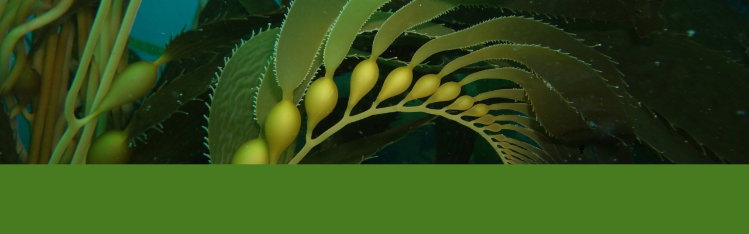

--- FILE ---
content_type: text/html; charset=utf-8
request_url: https://www.google.com/recaptcha/api2/anchor?ar=1&k=6LdgzEMUAAAAAFc-E_zfJj3HppLm1G9_UkairPBB&co=aHR0cHM6Ly93d3cuc2ZyZWVmZGl2ZXJzLm9yZzo0NDM.&hl=en&v=PoyoqOPhxBO7pBk68S4YbpHZ&size=normal&anchor-ms=20000&execute-ms=30000&cb=9k5i4e281926
body_size: 49611
content:
<!DOCTYPE HTML><html dir="ltr" lang="en"><head><meta http-equiv="Content-Type" content="text/html; charset=UTF-8">
<meta http-equiv="X-UA-Compatible" content="IE=edge">
<title>reCAPTCHA</title>
<style type="text/css">
/* cyrillic-ext */
@font-face {
  font-family: 'Roboto';
  font-style: normal;
  font-weight: 400;
  font-stretch: 100%;
  src: url(//fonts.gstatic.com/s/roboto/v48/KFO7CnqEu92Fr1ME7kSn66aGLdTylUAMa3GUBHMdazTgWw.woff2) format('woff2');
  unicode-range: U+0460-052F, U+1C80-1C8A, U+20B4, U+2DE0-2DFF, U+A640-A69F, U+FE2E-FE2F;
}
/* cyrillic */
@font-face {
  font-family: 'Roboto';
  font-style: normal;
  font-weight: 400;
  font-stretch: 100%;
  src: url(//fonts.gstatic.com/s/roboto/v48/KFO7CnqEu92Fr1ME7kSn66aGLdTylUAMa3iUBHMdazTgWw.woff2) format('woff2');
  unicode-range: U+0301, U+0400-045F, U+0490-0491, U+04B0-04B1, U+2116;
}
/* greek-ext */
@font-face {
  font-family: 'Roboto';
  font-style: normal;
  font-weight: 400;
  font-stretch: 100%;
  src: url(//fonts.gstatic.com/s/roboto/v48/KFO7CnqEu92Fr1ME7kSn66aGLdTylUAMa3CUBHMdazTgWw.woff2) format('woff2');
  unicode-range: U+1F00-1FFF;
}
/* greek */
@font-face {
  font-family: 'Roboto';
  font-style: normal;
  font-weight: 400;
  font-stretch: 100%;
  src: url(//fonts.gstatic.com/s/roboto/v48/KFO7CnqEu92Fr1ME7kSn66aGLdTylUAMa3-UBHMdazTgWw.woff2) format('woff2');
  unicode-range: U+0370-0377, U+037A-037F, U+0384-038A, U+038C, U+038E-03A1, U+03A3-03FF;
}
/* math */
@font-face {
  font-family: 'Roboto';
  font-style: normal;
  font-weight: 400;
  font-stretch: 100%;
  src: url(//fonts.gstatic.com/s/roboto/v48/KFO7CnqEu92Fr1ME7kSn66aGLdTylUAMawCUBHMdazTgWw.woff2) format('woff2');
  unicode-range: U+0302-0303, U+0305, U+0307-0308, U+0310, U+0312, U+0315, U+031A, U+0326-0327, U+032C, U+032F-0330, U+0332-0333, U+0338, U+033A, U+0346, U+034D, U+0391-03A1, U+03A3-03A9, U+03B1-03C9, U+03D1, U+03D5-03D6, U+03F0-03F1, U+03F4-03F5, U+2016-2017, U+2034-2038, U+203C, U+2040, U+2043, U+2047, U+2050, U+2057, U+205F, U+2070-2071, U+2074-208E, U+2090-209C, U+20D0-20DC, U+20E1, U+20E5-20EF, U+2100-2112, U+2114-2115, U+2117-2121, U+2123-214F, U+2190, U+2192, U+2194-21AE, U+21B0-21E5, U+21F1-21F2, U+21F4-2211, U+2213-2214, U+2216-22FF, U+2308-230B, U+2310, U+2319, U+231C-2321, U+2336-237A, U+237C, U+2395, U+239B-23B7, U+23D0, U+23DC-23E1, U+2474-2475, U+25AF, U+25B3, U+25B7, U+25BD, U+25C1, U+25CA, U+25CC, U+25FB, U+266D-266F, U+27C0-27FF, U+2900-2AFF, U+2B0E-2B11, U+2B30-2B4C, U+2BFE, U+3030, U+FF5B, U+FF5D, U+1D400-1D7FF, U+1EE00-1EEFF;
}
/* symbols */
@font-face {
  font-family: 'Roboto';
  font-style: normal;
  font-weight: 400;
  font-stretch: 100%;
  src: url(//fonts.gstatic.com/s/roboto/v48/KFO7CnqEu92Fr1ME7kSn66aGLdTylUAMaxKUBHMdazTgWw.woff2) format('woff2');
  unicode-range: U+0001-000C, U+000E-001F, U+007F-009F, U+20DD-20E0, U+20E2-20E4, U+2150-218F, U+2190, U+2192, U+2194-2199, U+21AF, U+21E6-21F0, U+21F3, U+2218-2219, U+2299, U+22C4-22C6, U+2300-243F, U+2440-244A, U+2460-24FF, U+25A0-27BF, U+2800-28FF, U+2921-2922, U+2981, U+29BF, U+29EB, U+2B00-2BFF, U+4DC0-4DFF, U+FFF9-FFFB, U+10140-1018E, U+10190-1019C, U+101A0, U+101D0-101FD, U+102E0-102FB, U+10E60-10E7E, U+1D2C0-1D2D3, U+1D2E0-1D37F, U+1F000-1F0FF, U+1F100-1F1AD, U+1F1E6-1F1FF, U+1F30D-1F30F, U+1F315, U+1F31C, U+1F31E, U+1F320-1F32C, U+1F336, U+1F378, U+1F37D, U+1F382, U+1F393-1F39F, U+1F3A7-1F3A8, U+1F3AC-1F3AF, U+1F3C2, U+1F3C4-1F3C6, U+1F3CA-1F3CE, U+1F3D4-1F3E0, U+1F3ED, U+1F3F1-1F3F3, U+1F3F5-1F3F7, U+1F408, U+1F415, U+1F41F, U+1F426, U+1F43F, U+1F441-1F442, U+1F444, U+1F446-1F449, U+1F44C-1F44E, U+1F453, U+1F46A, U+1F47D, U+1F4A3, U+1F4B0, U+1F4B3, U+1F4B9, U+1F4BB, U+1F4BF, U+1F4C8-1F4CB, U+1F4D6, U+1F4DA, U+1F4DF, U+1F4E3-1F4E6, U+1F4EA-1F4ED, U+1F4F7, U+1F4F9-1F4FB, U+1F4FD-1F4FE, U+1F503, U+1F507-1F50B, U+1F50D, U+1F512-1F513, U+1F53E-1F54A, U+1F54F-1F5FA, U+1F610, U+1F650-1F67F, U+1F687, U+1F68D, U+1F691, U+1F694, U+1F698, U+1F6AD, U+1F6B2, U+1F6B9-1F6BA, U+1F6BC, U+1F6C6-1F6CF, U+1F6D3-1F6D7, U+1F6E0-1F6EA, U+1F6F0-1F6F3, U+1F6F7-1F6FC, U+1F700-1F7FF, U+1F800-1F80B, U+1F810-1F847, U+1F850-1F859, U+1F860-1F887, U+1F890-1F8AD, U+1F8B0-1F8BB, U+1F8C0-1F8C1, U+1F900-1F90B, U+1F93B, U+1F946, U+1F984, U+1F996, U+1F9E9, U+1FA00-1FA6F, U+1FA70-1FA7C, U+1FA80-1FA89, U+1FA8F-1FAC6, U+1FACE-1FADC, U+1FADF-1FAE9, U+1FAF0-1FAF8, U+1FB00-1FBFF;
}
/* vietnamese */
@font-face {
  font-family: 'Roboto';
  font-style: normal;
  font-weight: 400;
  font-stretch: 100%;
  src: url(//fonts.gstatic.com/s/roboto/v48/KFO7CnqEu92Fr1ME7kSn66aGLdTylUAMa3OUBHMdazTgWw.woff2) format('woff2');
  unicode-range: U+0102-0103, U+0110-0111, U+0128-0129, U+0168-0169, U+01A0-01A1, U+01AF-01B0, U+0300-0301, U+0303-0304, U+0308-0309, U+0323, U+0329, U+1EA0-1EF9, U+20AB;
}
/* latin-ext */
@font-face {
  font-family: 'Roboto';
  font-style: normal;
  font-weight: 400;
  font-stretch: 100%;
  src: url(//fonts.gstatic.com/s/roboto/v48/KFO7CnqEu92Fr1ME7kSn66aGLdTylUAMa3KUBHMdazTgWw.woff2) format('woff2');
  unicode-range: U+0100-02BA, U+02BD-02C5, U+02C7-02CC, U+02CE-02D7, U+02DD-02FF, U+0304, U+0308, U+0329, U+1D00-1DBF, U+1E00-1E9F, U+1EF2-1EFF, U+2020, U+20A0-20AB, U+20AD-20C0, U+2113, U+2C60-2C7F, U+A720-A7FF;
}
/* latin */
@font-face {
  font-family: 'Roboto';
  font-style: normal;
  font-weight: 400;
  font-stretch: 100%;
  src: url(//fonts.gstatic.com/s/roboto/v48/KFO7CnqEu92Fr1ME7kSn66aGLdTylUAMa3yUBHMdazQ.woff2) format('woff2');
  unicode-range: U+0000-00FF, U+0131, U+0152-0153, U+02BB-02BC, U+02C6, U+02DA, U+02DC, U+0304, U+0308, U+0329, U+2000-206F, U+20AC, U+2122, U+2191, U+2193, U+2212, U+2215, U+FEFF, U+FFFD;
}
/* cyrillic-ext */
@font-face {
  font-family: 'Roboto';
  font-style: normal;
  font-weight: 500;
  font-stretch: 100%;
  src: url(//fonts.gstatic.com/s/roboto/v48/KFO7CnqEu92Fr1ME7kSn66aGLdTylUAMa3GUBHMdazTgWw.woff2) format('woff2');
  unicode-range: U+0460-052F, U+1C80-1C8A, U+20B4, U+2DE0-2DFF, U+A640-A69F, U+FE2E-FE2F;
}
/* cyrillic */
@font-face {
  font-family: 'Roboto';
  font-style: normal;
  font-weight: 500;
  font-stretch: 100%;
  src: url(//fonts.gstatic.com/s/roboto/v48/KFO7CnqEu92Fr1ME7kSn66aGLdTylUAMa3iUBHMdazTgWw.woff2) format('woff2');
  unicode-range: U+0301, U+0400-045F, U+0490-0491, U+04B0-04B1, U+2116;
}
/* greek-ext */
@font-face {
  font-family: 'Roboto';
  font-style: normal;
  font-weight: 500;
  font-stretch: 100%;
  src: url(//fonts.gstatic.com/s/roboto/v48/KFO7CnqEu92Fr1ME7kSn66aGLdTylUAMa3CUBHMdazTgWw.woff2) format('woff2');
  unicode-range: U+1F00-1FFF;
}
/* greek */
@font-face {
  font-family: 'Roboto';
  font-style: normal;
  font-weight: 500;
  font-stretch: 100%;
  src: url(//fonts.gstatic.com/s/roboto/v48/KFO7CnqEu92Fr1ME7kSn66aGLdTylUAMa3-UBHMdazTgWw.woff2) format('woff2');
  unicode-range: U+0370-0377, U+037A-037F, U+0384-038A, U+038C, U+038E-03A1, U+03A3-03FF;
}
/* math */
@font-face {
  font-family: 'Roboto';
  font-style: normal;
  font-weight: 500;
  font-stretch: 100%;
  src: url(//fonts.gstatic.com/s/roboto/v48/KFO7CnqEu92Fr1ME7kSn66aGLdTylUAMawCUBHMdazTgWw.woff2) format('woff2');
  unicode-range: U+0302-0303, U+0305, U+0307-0308, U+0310, U+0312, U+0315, U+031A, U+0326-0327, U+032C, U+032F-0330, U+0332-0333, U+0338, U+033A, U+0346, U+034D, U+0391-03A1, U+03A3-03A9, U+03B1-03C9, U+03D1, U+03D5-03D6, U+03F0-03F1, U+03F4-03F5, U+2016-2017, U+2034-2038, U+203C, U+2040, U+2043, U+2047, U+2050, U+2057, U+205F, U+2070-2071, U+2074-208E, U+2090-209C, U+20D0-20DC, U+20E1, U+20E5-20EF, U+2100-2112, U+2114-2115, U+2117-2121, U+2123-214F, U+2190, U+2192, U+2194-21AE, U+21B0-21E5, U+21F1-21F2, U+21F4-2211, U+2213-2214, U+2216-22FF, U+2308-230B, U+2310, U+2319, U+231C-2321, U+2336-237A, U+237C, U+2395, U+239B-23B7, U+23D0, U+23DC-23E1, U+2474-2475, U+25AF, U+25B3, U+25B7, U+25BD, U+25C1, U+25CA, U+25CC, U+25FB, U+266D-266F, U+27C0-27FF, U+2900-2AFF, U+2B0E-2B11, U+2B30-2B4C, U+2BFE, U+3030, U+FF5B, U+FF5D, U+1D400-1D7FF, U+1EE00-1EEFF;
}
/* symbols */
@font-face {
  font-family: 'Roboto';
  font-style: normal;
  font-weight: 500;
  font-stretch: 100%;
  src: url(//fonts.gstatic.com/s/roboto/v48/KFO7CnqEu92Fr1ME7kSn66aGLdTylUAMaxKUBHMdazTgWw.woff2) format('woff2');
  unicode-range: U+0001-000C, U+000E-001F, U+007F-009F, U+20DD-20E0, U+20E2-20E4, U+2150-218F, U+2190, U+2192, U+2194-2199, U+21AF, U+21E6-21F0, U+21F3, U+2218-2219, U+2299, U+22C4-22C6, U+2300-243F, U+2440-244A, U+2460-24FF, U+25A0-27BF, U+2800-28FF, U+2921-2922, U+2981, U+29BF, U+29EB, U+2B00-2BFF, U+4DC0-4DFF, U+FFF9-FFFB, U+10140-1018E, U+10190-1019C, U+101A0, U+101D0-101FD, U+102E0-102FB, U+10E60-10E7E, U+1D2C0-1D2D3, U+1D2E0-1D37F, U+1F000-1F0FF, U+1F100-1F1AD, U+1F1E6-1F1FF, U+1F30D-1F30F, U+1F315, U+1F31C, U+1F31E, U+1F320-1F32C, U+1F336, U+1F378, U+1F37D, U+1F382, U+1F393-1F39F, U+1F3A7-1F3A8, U+1F3AC-1F3AF, U+1F3C2, U+1F3C4-1F3C6, U+1F3CA-1F3CE, U+1F3D4-1F3E0, U+1F3ED, U+1F3F1-1F3F3, U+1F3F5-1F3F7, U+1F408, U+1F415, U+1F41F, U+1F426, U+1F43F, U+1F441-1F442, U+1F444, U+1F446-1F449, U+1F44C-1F44E, U+1F453, U+1F46A, U+1F47D, U+1F4A3, U+1F4B0, U+1F4B3, U+1F4B9, U+1F4BB, U+1F4BF, U+1F4C8-1F4CB, U+1F4D6, U+1F4DA, U+1F4DF, U+1F4E3-1F4E6, U+1F4EA-1F4ED, U+1F4F7, U+1F4F9-1F4FB, U+1F4FD-1F4FE, U+1F503, U+1F507-1F50B, U+1F50D, U+1F512-1F513, U+1F53E-1F54A, U+1F54F-1F5FA, U+1F610, U+1F650-1F67F, U+1F687, U+1F68D, U+1F691, U+1F694, U+1F698, U+1F6AD, U+1F6B2, U+1F6B9-1F6BA, U+1F6BC, U+1F6C6-1F6CF, U+1F6D3-1F6D7, U+1F6E0-1F6EA, U+1F6F0-1F6F3, U+1F6F7-1F6FC, U+1F700-1F7FF, U+1F800-1F80B, U+1F810-1F847, U+1F850-1F859, U+1F860-1F887, U+1F890-1F8AD, U+1F8B0-1F8BB, U+1F8C0-1F8C1, U+1F900-1F90B, U+1F93B, U+1F946, U+1F984, U+1F996, U+1F9E9, U+1FA00-1FA6F, U+1FA70-1FA7C, U+1FA80-1FA89, U+1FA8F-1FAC6, U+1FACE-1FADC, U+1FADF-1FAE9, U+1FAF0-1FAF8, U+1FB00-1FBFF;
}
/* vietnamese */
@font-face {
  font-family: 'Roboto';
  font-style: normal;
  font-weight: 500;
  font-stretch: 100%;
  src: url(//fonts.gstatic.com/s/roboto/v48/KFO7CnqEu92Fr1ME7kSn66aGLdTylUAMa3OUBHMdazTgWw.woff2) format('woff2');
  unicode-range: U+0102-0103, U+0110-0111, U+0128-0129, U+0168-0169, U+01A0-01A1, U+01AF-01B0, U+0300-0301, U+0303-0304, U+0308-0309, U+0323, U+0329, U+1EA0-1EF9, U+20AB;
}
/* latin-ext */
@font-face {
  font-family: 'Roboto';
  font-style: normal;
  font-weight: 500;
  font-stretch: 100%;
  src: url(//fonts.gstatic.com/s/roboto/v48/KFO7CnqEu92Fr1ME7kSn66aGLdTylUAMa3KUBHMdazTgWw.woff2) format('woff2');
  unicode-range: U+0100-02BA, U+02BD-02C5, U+02C7-02CC, U+02CE-02D7, U+02DD-02FF, U+0304, U+0308, U+0329, U+1D00-1DBF, U+1E00-1E9F, U+1EF2-1EFF, U+2020, U+20A0-20AB, U+20AD-20C0, U+2113, U+2C60-2C7F, U+A720-A7FF;
}
/* latin */
@font-face {
  font-family: 'Roboto';
  font-style: normal;
  font-weight: 500;
  font-stretch: 100%;
  src: url(//fonts.gstatic.com/s/roboto/v48/KFO7CnqEu92Fr1ME7kSn66aGLdTylUAMa3yUBHMdazQ.woff2) format('woff2');
  unicode-range: U+0000-00FF, U+0131, U+0152-0153, U+02BB-02BC, U+02C6, U+02DA, U+02DC, U+0304, U+0308, U+0329, U+2000-206F, U+20AC, U+2122, U+2191, U+2193, U+2212, U+2215, U+FEFF, U+FFFD;
}
/* cyrillic-ext */
@font-face {
  font-family: 'Roboto';
  font-style: normal;
  font-weight: 900;
  font-stretch: 100%;
  src: url(//fonts.gstatic.com/s/roboto/v48/KFO7CnqEu92Fr1ME7kSn66aGLdTylUAMa3GUBHMdazTgWw.woff2) format('woff2');
  unicode-range: U+0460-052F, U+1C80-1C8A, U+20B4, U+2DE0-2DFF, U+A640-A69F, U+FE2E-FE2F;
}
/* cyrillic */
@font-face {
  font-family: 'Roboto';
  font-style: normal;
  font-weight: 900;
  font-stretch: 100%;
  src: url(//fonts.gstatic.com/s/roboto/v48/KFO7CnqEu92Fr1ME7kSn66aGLdTylUAMa3iUBHMdazTgWw.woff2) format('woff2');
  unicode-range: U+0301, U+0400-045F, U+0490-0491, U+04B0-04B1, U+2116;
}
/* greek-ext */
@font-face {
  font-family: 'Roboto';
  font-style: normal;
  font-weight: 900;
  font-stretch: 100%;
  src: url(//fonts.gstatic.com/s/roboto/v48/KFO7CnqEu92Fr1ME7kSn66aGLdTylUAMa3CUBHMdazTgWw.woff2) format('woff2');
  unicode-range: U+1F00-1FFF;
}
/* greek */
@font-face {
  font-family: 'Roboto';
  font-style: normal;
  font-weight: 900;
  font-stretch: 100%;
  src: url(//fonts.gstatic.com/s/roboto/v48/KFO7CnqEu92Fr1ME7kSn66aGLdTylUAMa3-UBHMdazTgWw.woff2) format('woff2');
  unicode-range: U+0370-0377, U+037A-037F, U+0384-038A, U+038C, U+038E-03A1, U+03A3-03FF;
}
/* math */
@font-face {
  font-family: 'Roboto';
  font-style: normal;
  font-weight: 900;
  font-stretch: 100%;
  src: url(//fonts.gstatic.com/s/roboto/v48/KFO7CnqEu92Fr1ME7kSn66aGLdTylUAMawCUBHMdazTgWw.woff2) format('woff2');
  unicode-range: U+0302-0303, U+0305, U+0307-0308, U+0310, U+0312, U+0315, U+031A, U+0326-0327, U+032C, U+032F-0330, U+0332-0333, U+0338, U+033A, U+0346, U+034D, U+0391-03A1, U+03A3-03A9, U+03B1-03C9, U+03D1, U+03D5-03D6, U+03F0-03F1, U+03F4-03F5, U+2016-2017, U+2034-2038, U+203C, U+2040, U+2043, U+2047, U+2050, U+2057, U+205F, U+2070-2071, U+2074-208E, U+2090-209C, U+20D0-20DC, U+20E1, U+20E5-20EF, U+2100-2112, U+2114-2115, U+2117-2121, U+2123-214F, U+2190, U+2192, U+2194-21AE, U+21B0-21E5, U+21F1-21F2, U+21F4-2211, U+2213-2214, U+2216-22FF, U+2308-230B, U+2310, U+2319, U+231C-2321, U+2336-237A, U+237C, U+2395, U+239B-23B7, U+23D0, U+23DC-23E1, U+2474-2475, U+25AF, U+25B3, U+25B7, U+25BD, U+25C1, U+25CA, U+25CC, U+25FB, U+266D-266F, U+27C0-27FF, U+2900-2AFF, U+2B0E-2B11, U+2B30-2B4C, U+2BFE, U+3030, U+FF5B, U+FF5D, U+1D400-1D7FF, U+1EE00-1EEFF;
}
/* symbols */
@font-face {
  font-family: 'Roboto';
  font-style: normal;
  font-weight: 900;
  font-stretch: 100%;
  src: url(//fonts.gstatic.com/s/roboto/v48/KFO7CnqEu92Fr1ME7kSn66aGLdTylUAMaxKUBHMdazTgWw.woff2) format('woff2');
  unicode-range: U+0001-000C, U+000E-001F, U+007F-009F, U+20DD-20E0, U+20E2-20E4, U+2150-218F, U+2190, U+2192, U+2194-2199, U+21AF, U+21E6-21F0, U+21F3, U+2218-2219, U+2299, U+22C4-22C6, U+2300-243F, U+2440-244A, U+2460-24FF, U+25A0-27BF, U+2800-28FF, U+2921-2922, U+2981, U+29BF, U+29EB, U+2B00-2BFF, U+4DC0-4DFF, U+FFF9-FFFB, U+10140-1018E, U+10190-1019C, U+101A0, U+101D0-101FD, U+102E0-102FB, U+10E60-10E7E, U+1D2C0-1D2D3, U+1D2E0-1D37F, U+1F000-1F0FF, U+1F100-1F1AD, U+1F1E6-1F1FF, U+1F30D-1F30F, U+1F315, U+1F31C, U+1F31E, U+1F320-1F32C, U+1F336, U+1F378, U+1F37D, U+1F382, U+1F393-1F39F, U+1F3A7-1F3A8, U+1F3AC-1F3AF, U+1F3C2, U+1F3C4-1F3C6, U+1F3CA-1F3CE, U+1F3D4-1F3E0, U+1F3ED, U+1F3F1-1F3F3, U+1F3F5-1F3F7, U+1F408, U+1F415, U+1F41F, U+1F426, U+1F43F, U+1F441-1F442, U+1F444, U+1F446-1F449, U+1F44C-1F44E, U+1F453, U+1F46A, U+1F47D, U+1F4A3, U+1F4B0, U+1F4B3, U+1F4B9, U+1F4BB, U+1F4BF, U+1F4C8-1F4CB, U+1F4D6, U+1F4DA, U+1F4DF, U+1F4E3-1F4E6, U+1F4EA-1F4ED, U+1F4F7, U+1F4F9-1F4FB, U+1F4FD-1F4FE, U+1F503, U+1F507-1F50B, U+1F50D, U+1F512-1F513, U+1F53E-1F54A, U+1F54F-1F5FA, U+1F610, U+1F650-1F67F, U+1F687, U+1F68D, U+1F691, U+1F694, U+1F698, U+1F6AD, U+1F6B2, U+1F6B9-1F6BA, U+1F6BC, U+1F6C6-1F6CF, U+1F6D3-1F6D7, U+1F6E0-1F6EA, U+1F6F0-1F6F3, U+1F6F7-1F6FC, U+1F700-1F7FF, U+1F800-1F80B, U+1F810-1F847, U+1F850-1F859, U+1F860-1F887, U+1F890-1F8AD, U+1F8B0-1F8BB, U+1F8C0-1F8C1, U+1F900-1F90B, U+1F93B, U+1F946, U+1F984, U+1F996, U+1F9E9, U+1FA00-1FA6F, U+1FA70-1FA7C, U+1FA80-1FA89, U+1FA8F-1FAC6, U+1FACE-1FADC, U+1FADF-1FAE9, U+1FAF0-1FAF8, U+1FB00-1FBFF;
}
/* vietnamese */
@font-face {
  font-family: 'Roboto';
  font-style: normal;
  font-weight: 900;
  font-stretch: 100%;
  src: url(//fonts.gstatic.com/s/roboto/v48/KFO7CnqEu92Fr1ME7kSn66aGLdTylUAMa3OUBHMdazTgWw.woff2) format('woff2');
  unicode-range: U+0102-0103, U+0110-0111, U+0128-0129, U+0168-0169, U+01A0-01A1, U+01AF-01B0, U+0300-0301, U+0303-0304, U+0308-0309, U+0323, U+0329, U+1EA0-1EF9, U+20AB;
}
/* latin-ext */
@font-face {
  font-family: 'Roboto';
  font-style: normal;
  font-weight: 900;
  font-stretch: 100%;
  src: url(//fonts.gstatic.com/s/roboto/v48/KFO7CnqEu92Fr1ME7kSn66aGLdTylUAMa3KUBHMdazTgWw.woff2) format('woff2');
  unicode-range: U+0100-02BA, U+02BD-02C5, U+02C7-02CC, U+02CE-02D7, U+02DD-02FF, U+0304, U+0308, U+0329, U+1D00-1DBF, U+1E00-1E9F, U+1EF2-1EFF, U+2020, U+20A0-20AB, U+20AD-20C0, U+2113, U+2C60-2C7F, U+A720-A7FF;
}
/* latin */
@font-face {
  font-family: 'Roboto';
  font-style: normal;
  font-weight: 900;
  font-stretch: 100%;
  src: url(//fonts.gstatic.com/s/roboto/v48/KFO7CnqEu92Fr1ME7kSn66aGLdTylUAMa3yUBHMdazQ.woff2) format('woff2');
  unicode-range: U+0000-00FF, U+0131, U+0152-0153, U+02BB-02BC, U+02C6, U+02DA, U+02DC, U+0304, U+0308, U+0329, U+2000-206F, U+20AC, U+2122, U+2191, U+2193, U+2212, U+2215, U+FEFF, U+FFFD;
}

</style>
<link rel="stylesheet" type="text/css" href="https://www.gstatic.com/recaptcha/releases/PoyoqOPhxBO7pBk68S4YbpHZ/styles__ltr.css">
<script nonce="LCC1CiTNPDo4lP5gCvQ-rg" type="text/javascript">window['__recaptcha_api'] = 'https://www.google.com/recaptcha/api2/';</script>
<script type="text/javascript" src="https://www.gstatic.com/recaptcha/releases/PoyoqOPhxBO7pBk68S4YbpHZ/recaptcha__en.js" nonce="LCC1CiTNPDo4lP5gCvQ-rg">
      
    </script></head>
<body><div id="rc-anchor-alert" class="rc-anchor-alert"></div>
<input type="hidden" id="recaptcha-token" value="[base64]">
<script type="text/javascript" nonce="LCC1CiTNPDo4lP5gCvQ-rg">
      recaptcha.anchor.Main.init("[\x22ainput\x22,[\x22bgdata\x22,\x22\x22,\[base64]/[base64]/[base64]/bmV3IHJbeF0oY1swXSk6RT09Mj9uZXcgclt4XShjWzBdLGNbMV0pOkU9PTM/bmV3IHJbeF0oY1swXSxjWzFdLGNbMl0pOkU9PTQ/[base64]/[base64]/[base64]/[base64]/[base64]/[base64]/[base64]/[base64]\x22,\[base64]\\u003d\x22,\[base64]/DiVAtasKcw6LCt8OKDsOhwqA+AcONAsKYandTw7oWHMO8w7/DixfCqsO+eCQDVDwFw7/CoCpJwqLDgjRIU8KEwpdgRsO4w4TDllnDscO1wrXDul9nNibDmcK8K1HDukJHKR7DksOmwoPDusORwrPCqAjCnMKEJiDChsKPwpoxw5HDpm5Lw5UeEcKYRMKjwrzDkcKIZk1Fw5/DhwYYWiJyXcK2w5pDXsOhwrPCiWXDgQt8fMO0BhfCs8OnworDpsK+wp3DuUtkexgiSQ9nFsKbw4xHTEPDuMKADcKPcSTCgyrChSTCh8O0w4rCuifDj8KJwqPCoMODEMOXM8OgJlHCp0cHc8K2w6nDiMKywpHDucKFw6F9woRLw4DDhcKcRsKKwp/[base64]/CjcOWWzfCnAghwrfCnHchwpJUw6LDmcKAw6IUBcO2wpHDpVzDrm7DkMK2MktbacOpw5LDucKICWVxw5zCk8KdwqBML8Oww6bDh0hcw5TDsxc6woTDhyo2woptA8K2wr0Ow5llacObe2jCgxFdd8KowoTCkcOAw47ClMO1w6VrZi/CjMO2wp3CgztGQMOGw6ZDXcOZw5ZAdMOHw5LDojB8w41fwprCiS99YcOWwr3DkMO4M8KZwqLDhMK6fsOEwpDChyFqSXEMYyjCu8O7w451LMO0NCdKw6LDlmTDox7DhGUZZ8KTw60DUMKPwqUtw6PDkMOzKWzDgcKYZ2vCn3/Cj8OPLcOAw5LChVY9wpbCj8OWw73DgsK4wpzCrkEzFsOEPFh+w6DCqMK3wpXDvcOWworDhcKZwoUjw6RsVcK8w5jCiAMFfGI4w4EbccKGwpDCs8KFw6p/wpnCj8OQYcO2wpjCs8OQbHjDmsKIwq08w444w7VKZH4ywqlzM0AoOMKxV1nDsFQEPWAFw7TDq8OffcOFSsOIw60Lw5h4w6LCicKAwq3CucKxAxDDvF/[base64]/DmCDCriPCtcKGeBZUamJfwpstwoB8acKvw5tTS3zCocKRw6/CncKRcsOdc8Kuw4fCrcKWwqPCnC/CmcOZw7rDhcKzP3MUwpTCtcOFwpjDqhxQw4HCjMKww7bCtg82w78Sf8Khej3CocK6w445b8K4CGDDjlpWCht/TcKLw5oGcBfDt3vCtShCFX9AbxfDqMOgwrLCj3/DjAkkXQ9TwokKLVgrwoXCpsKJwolow5VCw7vCjsKhw7IMw60kwozDtU7CjDDCiMKswrjDpD7CkUbDlsOqw5kUwrdxwqlvZ8OhwrvDlgMyCsKEw74WbMOZFMOrcMKpUwx2KsK2C8OackwlTHx0w4Fqw5zDi3g/WMKEBkw5wrNwOgXChBrDpsOHwpstwqTCqsKBwoHDuSPDkEQjwr4mYsO0w6J+w53DgMKFNcKww6bDuRJAw6sYGsKsw7dkQHkQw6DDisKtA8KHw7gSQATCu8OVcMKTw7DCgsO9w7ldJ8OOwqHCmMKOcMO+eiTDpMOtwo/CiCHDnzrCj8Knwq/ClsOfRMKewrHCh8OIblHDpnjDmQXDjMOvwp1uwrPDlAwAwohNwpJwD8KDw5bCjCfDoMKtH8KINjByCcKIPSnCj8OADxVWLMK5CMKDw45gwr/Cggh+MsOawq04SnnDtcKtw57ChcK7wpxYw4HCml4YHcKqw49MdifCpcOfWMORwp3DucOjZMKUXsKdwq15dEM2wovDhg4QVsONwq/[base64]/DpCp6amBGLsOaD0BXwobClVRRHMOEw4l8aXvDn1Rnw7M4w49CLCLDgB8iw7DDmcKwwqRbKcKvw5AMXx3DgQZMC2ZwwpjDvcKAG3Uaw4LDlsKZwr/[base64]/DpVHDtXDDmsOIT8KhGcKvJShJw6DDkXXDhMKMCsOFQsKSJQwnTMKKZ8OnUSHDqC50a8Kdw7PDtcOSw7/Chm0Aw7sww6onwoBWwr7CjWXDkT0Ww7fDoQXCmcOQfxIuw6NPw6YawpgDE8KxwpAoHMKywrDDmsKvQcKXRS1Zw7XCn8KaOQVsKVnCncKfw7XCqw3DjTPCk8KQBzfDn8OWw5rCgyQhXcOuwoMIS3MzfsOIwp/[base64]/Co8OgJl4HVDUTV0jDtyPDqsK8MsK+KMOUdkLDn2EubCwdMsOGw7Uqw5DCsRADJFd+M8OzwqxFXUURSgpMw5RXwq4DC39VIsKqw4MXwolrQGdANVEaDjTCvcOzF1kQwr3ChMKxKMKmJmLDmB3CjyVBFQrDqcOfVMKLV8KDwoHDtXDClw58w7/DnxPCk8KHwoI7UcOXw5FNw700wr3CsMOUw6nDisKJPsOuKAMIGMKLBGEjZsKlw5zDkzzCicO3wofCk8ONKjjCsDYcDsOjdQHDh8O5BsOna1HCkcO2U8O0LcKkwpvCvzYtw4Jow4TDtsK8woMtYQTDksOBw7UmDDRWw7JDKMOEMSHDmsOhFnxiw7LCoVVMFcO9eE/DscORw5HCmy/CulLCo8K5w4/DvWgzS8OrF2DDlDfDvMKiw70rwpLDvsKBw6sPDi3Cn3s8w71dJ8OTRSppCMK6w7hNbcOgw6LCocKRGQPCusOlw6DDpT3Cj8K6wo/DgMKbwq0zwoxQYWphwrXCrCtvUsKywrjCt8OvRsO5wovClMKrwo5Qb2x5NsKLFsKWwo8/B8OLJMKNO8Krw4nDnnbDm2nDgcOMw6nCgcKiwr0hUcOIwoPDu2EuOjDCiygyw4AdwqgMw5vDkA/Cv8KEw5rDmhcIw7jCu8OkfgPCv8OSwo9SwqjCpGgpw7Nxw48jw6Rhw7zDnMOUdcO0wq4aw4dFPcKeB8OCcAHCiXbDncKvasO7acOuwpJAwq9oG8O+w5wowppUwo4IAsKew6nChMOaBAgfw7tNw7/[base64]/[base64]/K8K2Py3CuSV7SQHClMO1VETCnUvDpsKGwq7DqcOwwqFLSCHCv2jCvVs7wrpmVsKlJMKIGBzDgMK/wowfwoVBaVfCj2rCusOmOzlmWywcNRfCuMOQwpYrw77CrsKJw4YIKCEhExgVW8OVPMOBw59VXMKLw7pNwrMWw7/DhwzCpw/CiMO5GlN9w5bDsi8Nw5XCg8KVw6gTwrJ9KMO/wooRJMKgw7kiw6zDgMOhbMKww6nCg8OQVMOFU8K9XcOhaiHCrA3DtTRjw5TClBZ0KlHCrcKVLMOAw61LwrwFUMOLw7zDq8O8QSDCvw9Vw7XDsSnDsHACwod+w7DCtVEAY1kaw4fDlVZHwrHDq8KlwpgqwrMVw4TCo8OrMyxgIFXDjn1eBcOBHMOkME/[base64]/w4lpw7vDrXYIPXDCp8K1w4tLw49bw4zCoMKtwrDDvsK2FMOJUF0pw6F0w7Bmw58Xw5cBw5rDqTjCpwvChsOdw6o4OUx+wrzDi8K+b8O8UH4+wrkSFCszYMOrSjIbY8O0LsOxw4/Di8OWT2PCkMKWHQxdDH9aw6vCiSjDpHLDmHEEQsKFXgvCs05kQMKnS8O+FcOyw4fDuMONN2Atw4/CosOmw5ULfTtzXDLCqSBtwqPDnsKvACHCu1UZTwzDnlPDm8KhIANlL3PDlU5SwqgEwoLDm8OIwpbDvyfDmsK4FcK9w5jChgZlwp/CkG3DqXITfnvDuQBDwr04JcKqw6guwokhwrANw4Zlwq1QMMO+w5FPw7bCpAghPznCjcKobsOQGMOsw6k0EMOzRA/Cr1w1wq7DjW/Dslp6wroxw744BDIfNinDpBrDhcO6HsOtGTvDi8KZw5dPBDhaw5fCosKVVwzDgAE6w5LDs8KewpvCoMKaa8KpIGlXWyBywrIfw6VLwpN8w5fCnz/Du3XDgFVRw4XDlwwDw5xbMFl/[base64]/DsGZxwpHCr3zDnUnDq8KsDFfDhW3Co8KZQW0cwrM+woEeZcOuOl0Jw6rDvU/CjsKCCnTCmVjCkjZCwqvDoVHCjMObwq/CszwFaMK7VcOtw59xUcKUw5MDTMKNwq/CpxhjTAslGmHDnxx5wqg9fRg+Uxscw7ULwqjCrTFPO8OmQELDlAXCsEHDsMKAQcKPw6EbcTAcwrY7XU8nYsKhSSkFw4rDpQprwoIwbMKFLHBzA8O1wqbCkMOuwr/CncOKdMKMw4lZQMKaw43DncKzwpXDnmRWcjLDlWwZwrHCk3nDqRIlwrZ+NsOtwpnDuMODw4XCpcOqCFrDpgQ/[base64]/DmB/DqCLDhVpBWsKiwog7csKOw7UlUF/[base64]/[base64]/NsOyLcKCSVXCtMKMDsKdVjDDqw/Dg8O4AsKQwpl2wpDDisKJwrfCsDwHYkTCrGlqwqvCjsKcMsOlw5XDhkvCi8KEw67CkMKUeB3DksKULkNgw48/KyHCu8KNw63CtsOmLwciw5F6wo7CnkR2w6kYTGjCs3lpw5/Dkn3DjD/DjsO1Sx3Dg8KCw7vDvsKRwrEuRT1Sw6kCFMO+ZsOJBk7CssKRwoLCgMOfFcOHwpUmCcOEwqzCqcKWw490B8Kkf8KXFznCoMOJwrMGwqFewonDqwDCicOkw4/[base64]/Cg8Kxw6/DpsKqTMK8woMDfz/Dh8ONasKbYcO4UMO2wqTCvwnCvMKEw4/CgQ5/[base64]/DgER+w4EBw5fDocKSwpzCmRDCgG3CmiXCgTHDscOEwofDscKXwrZaODIYHEgqZnDChwrDjcOxw6vDqcKmS8K1wrdGLjzDlGUdVinDq3FSVMOSbMKtBxzCumbDuSjConXDmTvClsOIFVJ0w67CqsOfA2/[base64]/CqBXDvGPCucKBw6ZJe1Frw5XDs8KXFsKiPsOTwqvCtsKBbHtdMArCmV7Cl8KzZsOkW8KLBmjDscKAFcOMC8KeDcOfw7DDiy7DoEEvNsOMwrLChBrDpj5NwpTDocOkw6rCh8K6K0PCnsKVwqEQw5fCicOfwovCsnLCjcOEwrLDg0HCsMKLw7XCoC/DlMK4MTHDrsKQw5LDonfDpVHDhjcjw7VzTsORa8O1w7fChhjDkMKzw7ZOYMOgwrzCrcKUdU0dwr/[base64]/KQrClgrCmMO6wqDDhWjChMKNUsOMw4XCkmQOJDDCswsvwpHDvMKndsOOVsKkFcKxw7jCpirCosO2woLCm8KPFFZiw7LCo8ONworCnAINY8Otw6nCnwRewr/Dh8Kjw4nDu8OhworDmMOANMOvwpPClmnDhkrDsDkxw7x9wo/Cq0AiwoXDpsKBw6rCrTtyGilYIcO1bcKcasOQRcKyEQ5RwqxNw40xwrRmNVnDux4+ecKlcMKZw7Ucwo3DtMKiRBPCoFUcwoREwrrCnAx/wp9DwqYHdm3DgV5zCGZUw5rDtcKFF8KLE1XDscO7wrpiw4DCnsOoB8K7wrhew6NNYFotwpRdOnrCoTnCmjjDjzbDhAfDmEZGw7TCpwHDrcOTw5zCoATDs8O/PF18w6Asw485w4/[base64]/Dk10fw63ClwpFFsK5w4zDkhsJGcOHdF/Dn8K/w5DDr8KSG8OZJsOBwrTCsTjDkCduPj3DpMKyJ8KPwq7Cum7DkcKgw55qw4PCmW/CuGTClMOwc8Obw6RyXMOBw5XDlsOxw40CwqDDt2nDqSVvVWAAHUhAa8O1diDChiTDucKTwr/DicOhw40Vw4LCiAtSwoxUwpLDqMK+REgxXsKPJ8OHYMO9wpfDr8Osw53CkUXDpAVVMMOSMMOlTcKgTMKsw5jDk39PwpTDlmt3wpRsw6wYwoHCgcK/wrvDmGfCrE3Du8O4BinDhA3CtcOhD0Jfw4Nlw6PDvcO/woB6RTzCpcOkEE1fPW86a8Ofw6pLwqk5NW14w49Dwp/[base64]/DrSbDn8OORWkDw4fDk33Dg8KZNMOaAsOuw47DhcKDRcOPw5jDgMO4c8KRwrrCt8K6wo7CrsKrZC9aw5/DpQfDvMKZw41ac8K3w6BXZ8O7W8OcAx/ChcOsEMKtRsOywpNNfsKGwobDhnl5wpFKBz8mAsOGUjHCgXgJHsOze8Olw6/CvgTCnETDn3gew5PClHQxwqDCqztPIl3DmMKPw704w6tgIH3CrVJAwonClkk7MEzDuMOGwrjDum5UI8Kiw5YCw7nCvcK1worDnMO8Y8K1w7w6G8OwT8KoSMOZMVp3wrDDn8KFEcK8ZTtSEMK0PBTDiMOHw7EiQR/Do0/[base64]/ClxhZcsO0woYRw6EQcMOkwrnDrzfDpTLDocKww7vDi0RHYwxiwqbCtAIbw4TDgiTCrlHDiUYjwrxPJcKXw549wq53w7w6QsKgw47CmMKbwpxOS3PDscOyPSY/I8KaW8OALx3DpsORAsKhLQ5eUcKRa2TCs8Kcw77DjsOoaArCkMOxw5DDsMKrJw0Vw73Cvm3CuXY/w6kNLcKFw5ADwpYmUsKMwovCshTCrUA/wqHCg8KzHHTDiMOvw4gMGMKCMgbDoxbDhsOFw53DpBbChcKzblfDg2XCg05JSMK5wrsSw7c6w6ouw599wq45cH53XF5mXcKfw4jCjcKYRlLCvEDCi8Odw59xwqTCtMKtLizCkn9SIMOMLcOcDjLDsSQlZMOtLx/ChUjDomFZwoN+IH7DiXA7w65zGTzDvlHCtsKLSFDDlmrDkFbDm8O7D1oiKkoCw7dTwoptw6xfdw8Ew4fDvcK3wqDDgyYFw6clwp/DrcOaw5IGw6XDisOpJnMgwph3YGsBwrXCji58acO9wq3CuwxAbQvChVFtwpvCrmN5w7jCicOUdTBFXRHDqh/ClxYLRwFYw5BSwrcINcKUw6XCocKjXFUqwrR3XAvCtcODwpwtwq1ewqnCgn7CgMKfMzrCgRpcVMOgYS/[base64]/DgcKtfcO5w4PCrGFJXMOsw5zDgMKJHHnDqmUfRcOKC2RGw47DrMO2Y3rDgnkiTcOXwrl1blBReQrDvcOjw7dXbsOMKmPCnwvDl8K0w4lowqIvw4vDoXXDp2w4wrnCnMOtwqVULsKhUsOuBB7CmMKYMnI1wqMMAFY7amTCs8K6wo8jRQ9/AcKxw7bCrE/DlsKow5tTw68dwqTDpsKELUcVfcKwPhjCimzDrMOQw5sFBEHCscOAejTDoMKHw5g9w5Mpwr1mDFbDmsOtLMOOe8KCcy1pwp7DlwtJNyTDgg9aKsO9Lwhow5LCn8OqGTTDlMK8JMOYwprCusO/asO2wpcFw5bDrsOiFcKRwojDjcKDH8KkD2/[base64]/Dt8KwwonCmmtZwq/DhC3CgCzCqzZTCFdxwqLCmnzCrsK9dcOOwroCCMKkHcO1wr/Ck1AnblAtQMKTw7cCwqVFwpBbw47DtADCusKow4gtw5PDmmwUw5cGVsOpOlnCjsKYw7PDvj3Ds8KPwqbCtwFYwpxFwpodw75fw6wBMsO8JlzCrk7CnMKXKFnChMOuw7vDpMOZSBR0wqbChCtAXHTDpD7CuAsjw5xiw5XDpMKvB2plwoZSPcKQJC/DhU5tT8OrwrHDoSHChsKqwrc6BFbChn4qA0/CvwE4wp/CtDRyw7rCssO2H3jCucKzw6DDkWEkK00aw69vGV3Dm3BtwoLDu8KXwqjDqEnDt8KYcDPDiVzClwoyNh1mw6slQsOnCcOBw6LDszTDsjzDvmR6U1gWwqQjA8O3wqxkw69jbQhHOcO2WljChcOjdnE/w5LDuUvCvHHDgwrDiWpPW3hHw4gXw5TDrFrDvV/[base64]/CpsOEG2IFw7/CmMONw4cJAlzDpcOmDcKwccOrN8KBwr1DPl0Xw5hqw63Dpk/DrMOYR8KKw6PDvMKdw5DDkFF+a0Fow6hWPMKxw4QhOiHCpRjCr8K2w7jDscKgw5/[base64]/DncOHwp4lwo3CtxbCh8KRwq3CtlAtw7rCk8K8wrc+w6tiDsORw5EHDsOZSVIMwoPCn8KAw6ZiwqdQwrbCvsKoQMOnKsOIG8KaA8Kew7xsNBbDq2/DgsO+wpoPbMOjWcK1KCvDu8Kawp8yw53CuzfDoVXCoMKww753w54qbMKTw4vDkMO4DcKJUMOvw6jDtUQCw55tfRhGwpZlwpsCwp8wUC1DwpfDg3dNTsOXwoF9w4/CjDbCn000fkfDj23CrMO5woZxwqPCvh7Dn8O9wofCv8KOXgYJw7PCssO/TcKawpjDtznDmGvCiMK0wojDq8K9J3XCsm7Cu1fDosKMGsOYcR9dU2M7wrHCozFhw6jDnMO4Q8ORwp3DkUZiw6AJXsK3wrUzNzFPXzfChHrCh2luTMO/w4ZhS8OSwq4pWR7Cv0Ynw67DpsKmCMKHccKXC8OhwrrCp8Khw6gVwoUTesOxLBHDp1VnwqDDqDHDrFURw68HGMOqwppcwoXDm8OCwoRBZzoMwrvCtsOqbm7DjcKrG8KDw4oQw7c4LcOaMcOVI8O/w6IJcMOKDDHCqFNcX3IHw4bDomglwoTDv8O6R8KbacOVwo3DgsOgOV3Dj8OvRl80w4bCvsOGMMKCBG3CisK5ZwHCmcKcwpxDw4RDwqvDocKxAyUoAMK7JFfCtTAiMsKfCgvDt8KIwqVqYj3CmU3CgnjCqw/DkBsGw6tww7rCgHvCuwxpeMO8cghnw43ChMKrFnjCgDXCvcO0w7AAwoEJwq1ZW0zCt2fCiMK5w4wjw4UKeCggwpEvZsODTcOVPMK3wqJiwofDsBV6wovDiMKNWkPCkMKGwqQ1w73DlMKXVsOoZH7DvSzDmDPDoFbDszrComlEwpsQw5/CpcOhw7wmwqQ6OcOmGjRbw7TCmcOzw7zDuF1Lw58Zw7/[base64]/EsKYwo7CgcO3KMKNw5bDvBDCgyjCsgvDlWdGWcOZw5kVwrRJw58LwqBYwpTCjCHDjldAPQB8UzjDgsOLXsONZgPCtMKuw7F1eQQ/DsOQwpUGKksRwrkJN8KIwpNGNQzCpDfCisKew51HEcKFPMO/wqrCqcKFw74+LMKeWcONa8KAwr00AsOJPSU4D8KQFCvDiMOAw4lsFMODGg3DnsKpwqjDssKJwrdAXU51DTNaworCsXlkwqlAUiLDpTXDn8OWF8OSw7vCqh9dchrCpWXDrBjDpMOVLsOsw5/CuQ/DqjfCpcOpMQMyZ8KGPsKTUyZkTzIMw7fChmUTw5LCmsKcw65Kw5rCuMKbw69NMFIkKsOnw6rDiTFiHcK7ZxU4BChHw5NIBMKmwq/DkjhjOUlDV8Oiwq8owooZwqvCtMOJw6NEYMKDbMO6OSvDo8KOw7JQf8KZDiJ8Q8KCMHLDiwIOwrpYYsOPQsOZwoBbORULZ8OJNSTDtUJJZy/Din7CmRg1UcOOw7vCsMKMSyNrwpIIwrtNw7YLQxA0w7MxwpXCuDnDqsKzMWQZCsOAFBM0wqgPdWJlLBkfTSc8FcOoa8O5N8OMOj7DpRPDsmQYwo80V24iwo/DlsOWw5jDmcKLJ23DkkUfwrp1w48UccKgfXfDiXoeR8O3AMKiw5TDvcK/VW1JM8OcLB1lw5PCtAciOWhnaEFJaW8QKsK5aMOUwoQwH8O2C8OpHMKlLcOCMcOmKsKDM8Odw605wr4aScOWw7lASgUyMXRBF8KRSzBPMnVowrvDlsOhw79Dw45nw643wrJjci9dbVzClcKzwrMOTk/Cj8ONccKZw4jDpcOaeMK5ejvDmn3CngYHw7LCvcO3S3TCucO4VMKPwqI7w6/DtX4RwrdXd1UJwq7DvW3CtMOeGsKCw4LDhcKLwrPDsBvCl8KGDcKtwp8/wrLCl8Kvw6jCvsOxZcKEWjpDZcKOdi7DtErCosKHI8KKw6LCiMK5BRAsw5/DmcOTw64uw57CogXDt8Ofw4jDrMOkw7zCs8O8w643AANlORvDl0E3w6AgwrxwJn5yGXzDksOdw5DCk1nCqMOIbBXDhDnDvsKmF8KQJ1rCo8O/CMKewpJSBk9dOcOiwpFuw7PDtz0ywoXDs8K5aMK6woE5w68mJsOkDwzCtcK6AcKdZXJFwpLDssOAcsK+wq8swr5eLyhHw7bCuxkENsOdLMKwdW0jw5sSw6DCssORLMOqw6NBPMOoCsOcTSR/w5zCr8K2PcKtE8KiVcOXVcOyYMKuIXZFGcK/wqAfw5XCosKbw7xvHhrDrMO6w4PCrTtyRk46wpDClTl0w7PDl3zCrsKzwqYGcBbCusKjFw/DqMOGfVDCjQ3Cu0JsaMO3w6LDuMKswoNRBMKMYMKVwpUTw7PChm97bsOUf8OkRCMZw7jDj1pSwosRGMKfAcKsI2rCqUczV8KSwrbCnzXCv8OAfsOyYzUVIn86w4FwBibDrk8bw5nDrWLCsVt0TyjDj0rDq8Kaw54rw5nCt8KaDcO4GBIbT8KwwqgyJW/[base64]/wrhQw4MRw78kCsO6CMOgw5vCmMOZwq/Cr8O+w5wTwoHCvxtdwqfDqSXDo8KKKzXDkGnDrsOpCcOvKwwSw4sSw6hWKXbDkV5owp5Mw4p5GX4WW8OLOMOiEMK3EMO7w4VLw5jCjMOnDnrCoChdwpQlGcKiworDuHZmfUPDlzXDo0xMw5rCiwwsTcObHBTCnnPCgDhSfRXDn8OIw4B/VMK3Y8KGwqJ9w7szwqcnLkNQwqXCiMKVwrLCkyxrwr/Dtx8Qc0B6D8OZw5bCoF/CrGgpwqDDgUYCYXgMP8OLL23CtsK+wpfDscKFR2fCow4xJsOKwpkfVy/ClcO2wo5NAxEwYcOzw7/DszDDtcOYwpImXhnCtmpTw4VWwpdcJsOrMg3DlF/Dt8OrwpA9w45NRj3CqsK3PHfDl8Oew5bCqsK/[base64]/CucOUwrPCvsKLwpAWKzzCksKEXsOkfi/[base64]/[base64]/CpywWw4NGwoITwo0FcjjCn03CoUDCqQ/Cn8KcZBHCk2kfPcK0Qj/[base64]/PAfDncKzw5lRaMOdwo0rwpTDl3EZwpfDiHprLsOMTcKOIMOsGwTCu0HDh3hvwrPDoEzDjHUuRmjCtMK4asOyADnCuldhNsKHwpddLwnCk3ZUw5d/w6vCgMO3wphUQ2HDhhDCoyEpw77DjDc9woLDhlU1woDCn0Bpw6TCqQkhwrYjw7cFwqEVw71Rw4IlNsO+wpzDg03Du8OcPsKEb8K6wrLCkBtRCCwxf8Kew5PCjMO0PMKPwqVEwq4fAy5vwqjCuUA0w5fCjyZpw5XChhB+woI/w47DhFYlwo8XwrfDoMKhLS/CiygLPcOZfMKWwoHDrMO6awAnF8Ofw7nCjAXDs8KMw7PCssOCJMK0EQtHTCISwp3Cl3F1wpzCgcKywos5w7w9wrfCvX/CnsOPRcKzw7d2aCcFCcOpw7ESw4bCsMOmwo9rCsKXJsOxXEzDt8KJw6jCghLCvcKQI8OqXcOaS2UXZVgjwpRXw5Nuw43DpzjCjTYrTsOccSnDsV8EQ8OGw43CsUZKwo/CqAVva3HCknPDvjhIw6BNDMOfKxwrw44YLEpxwrzCmDnDg8KGw7YELcOXIMOlCMKZw4kEBMKew5LCvcKnXcOew6zCgsOoNFbDm8KdwqI8GlHChTHDoBg1EcOjREY/w4TCmmXCkMOkNzHCjV4kw75AwrLCsMK5wp/Cp8K/LyHCqXHCusKAw6jCh8OwQ8Ofw7o0wofCuMOlDkA9ax4vEMONwo3CvHHChHjCnjh2wql9wrXCrsOIO8KVGiXDtlcZR8OewovCjWBRQTMBwqPCkgpbw7NLQ03DnADCn1EBLcKYw6nDuMK2w4IZHkbDosOhw5/[base64]/DlcKFwokawrzDswkow5FOFnwMSwzCgkvCpHIWw44Ff8OFKCUqw4HCscO3woHDhBAZPMKHw7JPRxcowqjDpcKJwqjDgsOww6PCiMOxw7/CocKYVl10wrfCjS54IhHDusOBO8O+w7/DucOyw6sMw6TCksKywrPCrcK4LEPCiQdfw5DDsHjCggfDtsOOw7hQZcK2VcKBBBLChk0zw5XCiMOuwpByw7/Dn8K+wrzDrFM+NsOKwprCs8K7w5Z9ccO8U33CpMOLAQXDl8KiX8K4W1ldHlN2w5Eyd1VYasOFUcK/w7LCssKPwoUudcKJXMK2PjJJM8K1w5LDtVDDjl7CrX/Ck3pzOsOUecOIw4dCw5IlwqhSPiLDhMKRThPDncKGX8KMw6RJw4xNCcKIw5/[base64]/w6XCrcK2wqfCmn9Vw5LDrwN4w4/CpSV7w7wyRsKvwodUIMKWw5s6HCQ6w6PDkG9vQ0cefsK3w4QaQBYON8KGQRrDtsKHLAjCh8KrHcOxJnHDocOTw5UlA8KBw4k1wrfCqlM6w5DCtXzClVjCu8OCwoTCgiRJV8OEw5wCXSPCpcKIU3QLw4UxL8OhR2BAQMOpw55jQsKmwpnDiA/CrMKkwqExw6N7fsORw4A9UFI4RkNMw4k9IA7Dk34dw7LDlcKhbU8gRMKyAcKlNAhswqnCvg5gRAwxEMKLwrbCrBMrwrdcw7lmGGnDqVbCtcOGCcKTwobCmcO7wqfDgMKBGCfCrMK7bw7CmMOzwotmwo/[base64]/CsxEew5V4w65BS8OEwoXCp8OPwpTDu8KMb0QawpvChcK3VR3CkcO7w4Ehw4vDisK8w41mXk7DlMKPMEvCgMK9wrNSKRZKw58WPsO9w4fCusOcHmkLwpQKYMOUwrNqJQNOw6B8SEPDtMK+Pw/DhF0pcsOPw6rCs8Oaw4TDqsObwr9tw4vDrcKnwpcIw7/DucOtw4TCmcOuXhobw67CjcOZw6XDnT83FCZ3w43DqcKKByDCrnjCo8O+R1bDvsObbsK4w7jCpcKKw7/Cj8K0wphzw5QTwrZfw57DmkDCl3bCs2fDsMKRw4bDtC5+wo1IasK5P8KZGMO3w4LCuMKkcsKnwpl1N2tXJMK5OcO9w7Mewph4fMKmwqc0cyt+w4N0QMKzwqwBw4PDt2dYYznCoMOTwofChcOQPW/CisOIwp0ZwoUFw50DIMO0bzRUe8OuNsKdO8OncB/DtGFiw4vDtX4nw7ZBwo5bw7DCikIGI8OZwpvCk04iw4HDn1rCqcKyTmjDoMOEMWBdIkMVGsOSw6TDs2HCvcK1w4jDgkLCmsKwWhzChAVIwq88w7ZBwqbDjcKUwppWMsKzay/Dgy/ClB7CvyTDp05owp3Dm8K4ZycUwrdaPsOjwr93WMKzSjtgQsO2cMOCQsOyw4PCoHrCuws7DcOkZg/Du8Kjw4XDuVFow6l4DMOOYMOJw7fDjQ95wpHDo29Qw7HCqMKhw7LDlcOdwqnCpAnDkXUEworCrifChcKiABg3w7fDpsK4IFjCk8OawocIIRnDqFTCu8Oiwo7CqzR8wp3ClgzCjMOXw7wyw4Axw4HDmDA6OMKmwqvDmXoeSMOHa8KpehjDpsKqFW7CqcKWwrZpwqoOOS/[base64]/CgAhjHwLCkQXDusKjwrhSwoDCpMOKwr7DlxTDocKDw4bCmSUqwr/CmAnDlcKVLQcdQzbDisOVdAXCqcKLwrUAwpbCi1gkw4VqwqTCvADCssOkw4DCjMOJE8ODPcKwIcO2V8OGw41tVcKsw7fDsUo4ScOaOcOeOsOdDcKQMC/DusOlwp0aQUXChCjDqsOxw6vCuzQVwoRNwpzCmQHCq0AFw6fCvsKmwqnDmG0jw515OMKCYcOlwqhTfMK4Entcw57ChRPCicKmwoEwcMKEBSlnwrh3wpBQJyTDr3Auwo0ow5l6wo3CnG7Cnl1tw7vDszcGJnTCrXVuwqDDnRbCuTHDvMKqG3NYw5fDmAbDlx/DusO2w7TCjMKdw4RuwrteXxLDiXh/w5rCgsKsFsKswq3CnsOjwp8wBsKCPMK/[base64]/DvAxNwrx4wp5SfyLDk3fDsiBPJhgJw5NiGcO4EsKtw7NtPcKBK8KLPgcdwq/CjsKLw4TDllbDmQ7DmFZ5w6B4wrRiwozCrwJbwrPCmT0xKsOfwptgwo3CjcKzw48qwqoAJ8KvQmTDl3JLHcKUMwUIwqnCjcOBT8O3H30Lw7d0asK8NcKHw7ZJw4/CtMOUfQ4aw6UWwo/CoV7ClcO3K8OhGxvDhcODwqhow6skwr7DnkvDgGpIwoBFciHDigkBH8Ocw6rDpFUfw5PCscOcXHFyw6jCvcOewp/DusOEcTB9wrkywqzChhQuSDLDvRPCpcOLwqzCtAdmI8OHKcKRwoLDkVPCkFrCqcKAC3olw7lPO2zDj8OPe8Ovw5vCsVbCnsKIwrA4XX1mw4PDh8OWwrQzwp/[base64]/w4lhw5/DlsKTw7lhwoXChsOqw4TCoU1cTSvCj8K2w6TDtWxOwoN1wp/CuXFmwrnCkUnDpcO9w4Qiw4rCsMOIwpsWWMOqUMOgwpLDiMKVwrF3d34sw4p+w6jCrTjCpBQOaxYhGFHCisKwe8K4wot/[base64]/[base64]/DvMO+w7kJwqxywqjCkRBvw40JwpbDm2JswplWFmTCn8Oaw40mF1QjwrHCl8OmPAhKFMKqw5Qbwp1KL1EHM8OHwpchH35uXx8vwrx4f8O4w7oWwrkRw5jDusKow5NtG8O3QTHDucKVw7DDq8K9w4J/VsOxZMOCwp/ChQBuAMKvw53DusKZw4UzwozDhwQTfsKiXW4OEsOew4UdAcKkesOcBEbClVFbI8KmbHbChsOwI3HCscOBwqvCh8KMHMODw5LClUjDgMKJw6DDjGHCkVXCjMOqS8OFw5sBFhN6wpRPUjE/wonDg8K8w5XCjsKAwrDDncOZwpFJPMKkw4PCr8OLwq0aXXbChSRtAAAiw400wp1cwrfCvwvDiGElTVLDncOsDE/CkHDCtsKDGCLDiMK+w6fCp8KOGGtIOlQjKMK3w6YsAEDCn14Mw5rDnUxWw5QNwrvDrsO/AcO+w4/DvsKYBXbCgcO+JsKQwqY6w7LDmsKSNXjDhmYFw7DDhVIjQMKnRWd+w4jCiMOFw6/Dk8KmXHLCjRUeAcOhJ8KlbMOYw6xiKB/[base64]/wqZcw4s2emI5wopfKBjCjcO5wo/Cn8Kcw6DCrx7Dilx1w5TCvcO2WsKUSRXConbDrRXCtsKcHzENDk3CoFvCqsKBw4dyRAxyw7vChxBebQnCgWzChlMnc2XDmMKKS8K0UzYXwpZyBMK6w6M/Cn8wGMOuw5XCvMONJwtXw7zDpcKnI1smVsOgKMKVciXCiUgiwoDDkcKzwpQFKiXDjcKvPcOULWbCtw/[base64]/[base64]/c8KKd8KYEcOxwpo5w4LDjn4rw55RU0cgw7fCqMKrw4LCujVwY8OXwrHCrsO5aMKSG8OgX2dlwqFawoXChsKGw7DDg8OFdsO8w4BgwqgNH8ObwqvCiFJjacOfAsOxwoBhC2/Dj13DvlHDhk/DrcK9w5dmwrTDiMOaw58IMCfCuXnDuV9IwoxabmbCkgjCi8K7w5EjI1gow5XCisKpw4DCpsKHEDtaw5sIwo9UIDxYfcK+fTDDiMOBw6LCksKTwprDgMO7wrXCqDTClcOMTi/[base64]/[base64]/[base64]/DrmvCh27Cm8OceRJMbA0kw5vDrh5kDsKkw5p0w6Upwp3DtBzDtcKtMsOZG8KtE8KDwql8wqpab0NGb08/[base64]/DisOXbMKOczACG2FAw4PCiAdEw5PDp8ObHDU1w4vChcKqwqNjwo4Ew4fCnExEw6IFSBFLw6LDiMK6worCqEXDvh9beMKgJ8O5wpXDkcOuw782EUMiORkAFsOYScKRa8OwCVTCjMOXNsKTAMKlwrLCmTTCiQYWQU0hw5PDtMKUJA/[base64]/ScOqw7zCi8K5d3zCsBBiwqjDo118w7MyTMOaX8K4bCUuwqMzVsK6wrbCksKDFsO5KMKDwqxGSWXCqMKaZsKnBcKqIykIw5Maw74MaMOCwqvCiMOPwrV5LMK/ZT8Gw41Iw67Ci3vDkcKlw7cawobDh8KoB8KtB8KpTw5xwq5KcSPDlMKVXUtuw7vDvMKtc8OxPjDCvmjDpxsxVsKAYsOMY8OHMcOscsOONcKqw5/CgD3Dh1zDlMKmeELDp3fCuMKwc8KPw4bDksKcw4Vkw7PCr0kZGlbCmsKnw5jDpxvDucKewrYvE8OOD8OvSMKpwr9Pw6LDkU3DlAvCpTfDqRXDmRjCo8Oiw7F1w7LCmMKfwpgSw6gUwpVuwohWw6DDksKNWizDjAjDhgjCpcOEeMO/[base64]/[base64]/NzLDrsKsBcOWbMO/FHFNw7TCkE/DtFcLw5zCoMOTwrd2asKHDy9rAsKcw5cWwoDCh8OLOsKFeBhZwrnDqjLCr0prISnDjsOXwqBYw59OwpPCkXbCqsK6csOMwqEuMMOSKsKRw5PDtkQsI8ORbUfCtw/DqBQnQsOuwrbCqGA1RcKVwqBOMMOlTA/[base64]/SXzDnQk2TsOVwqhdwp3CocOFYsKMwqPCs8ONwovCj8OlPcOawpkLVMKawrPCqMOLw6PDv8OBwqoQMcKsSMKQw4TDkcKZw7p7wrLDu8KsXzEiGkVhw6luEHsQw7Eqw4chbU7CscKiw5F9wolhZD/CocOfS1DCjTpZwoHDgMKALgrDqxhTwpzDo8O9w5PDi8OWwpAKw5pUJkgnBcOTw5nDgjzCvENOfS3DhMONesO4w63DmsKIwrXDu8KlwpPCkVNSwq9ZXMKuEcODwoTDm0IFw7wGSMK0dMOhw5HDmcKJwrNVFMOUwoc3PsO9Q01/w6bClcOPwrfCiTZoQXlQbcKRw5/DgzhMwqAfS8K2w7hMUsO1wqrDpiJkw5o/[base64]/Dh8KGQEbDizjClcKvOQgqGGPDkcOMecOXDE9UGRQRGH3Dv8OgQn0LCm11wqTDvQPDo8KJw48Zw6/CvloYwrwTwoJYBnTDs8OHAMOxwr3CtsOYc8Osf8OFLBlAEzRCUTcKw6zCsGfDiV4QOA3DmMKCPELCrsKEYnDCiDghT8K7dQjDgMK6wr/DiloPVcK/[base64]/Ji7DrUzDtsOmA8KiMgjDmsKAYmYRdntkUsOXDyoaw79xBcKmw6RdwoPCt1Yowp7CksKjw4/DrMKhNcKOQCUlOjEocHzDl8OhPxtFDMK9bXvCrsKXw6XCtUE7w5rCusOvbD4Gwog+MsK/e8KYHhLCucKUwrwdCkfDjcOvbsOjw6NiwqHChx/CmQPDvjt9w4dDworDsMO6wqwuDUbCi8OZwpXCp08pw4rDi8OMG8KewofCuRnDkMO1w43CpcKjwo7CkMOFw67DpwrDicOtw5gzRAJ/w6XCisOKw4TCilceZ27CvXRGHsK5DMK9wovCi8KLwpUIwr0TV8KHV3LCsnjDok7CpcOQMsO4w5M8FcO/QsK9wqXCm8O7RcO/WcKiwqvCkVQNU8OpZS3Dq2bCqiHChh0Mw4xSCw/CocOfwpfDu8KAf8K/QsKyOsK7ZMKiR0x/[base64]/w5x2wq/[base64]/ClMO3w4/DrBPCln44f8Omw5HCksOYZMOHw7tgwqvCuMKrwqF6w40Nwrd0d8OPwq0WKcO7wr8cwoZgfcKaw6Q2w6fDlUwCwrrDucKsLHbCtiZrEDvCn8OwT8O4w6vCisOmwrY/[base64]/MMOswoo1fBhbwqUjMW7DkjRDwp1xCcObw7TCssKAQ2VFwrMDOzrCrDvDgMKSwpwow7pZw4nDjGzCksOqw5/DlsKmID09wqvChnrCscK3Am7DvcKIN8Kow5zDnSLDisOTVMOCFX/ChVFOwr3CrcK/VcOMw7nChMOVw6XCqAsbwpjCmhoKwrpQwrJlwoTCvsOGJ2XDqF5lQC8CZTlSEcO8wrwhWcONw7Vqw4nDjcKPBsKKw69+CC8qw6ZEZwhOw4IpPsOXBh8ewrjDlMKGwr4yTMOaWMO/[base64]/EcKmYANMwqnCv1VVJsKIw7TCvMKFDsK5w5zDj8OLbWsaKsO2IsOewqXCk37DgcKzV03Cq8KgbSrDiMKBaCAswpZvwrY/[base64]/wo8tGsO6wpo0OiPDoSfDjcK3wpBaN8KIw4lHwrVDwplhw5F2wq4ww43CvcKHDn7DinAkw5Quwq/DsgPDlFNyw51ywqBhw6khwoHDuAQwa8KpecO2w6PCosK1w6hiwrvDvcOdwo3DpHIiwrsvwrzDoiDCoULDl1nCsXjCqMOiw6jCgMOlRn9cwpwkwqTCnFPCvcK+wqLDuANAL33Dm8OnAlE8BMKkT10Vw4LDhyPCkcODOlHCusO+AcOTw5PCiMOPw7/Dk8KywpvCmVZewo8vOcK0w6YBwrdhwoLCjFrDvcKBcH3CsMOfLS3DscOCfCFmNMOYFMK2wq3CncK2w7PDg0RPH1DDvMKzw6BJwpTDm1/CmMK+w7LCpMOwwq4zw6HDlsKaWBDCiSlHERHDqClXw7ZEPl/DkxLCpcK8SwXDoMODwqgoLix/L8OUN8K5w5XDmcKdwovCnEUPZknClcOYC8KAwoZFS1zCgsK8wpvDpQZ1cBHDocObcsOfwpDCjwlNwrBYw5/[base64]/CsMOnwqjDi8KFYMOfwrPDgk0fKB7DhSzCmgIUG8KcwoTCqjPDoXRvHsOFw788w6Fgb3rCnlUbEMK8woPCrcK9w4cAVMOCDMKmw7MnwpxlwoXCkcKLwo8bHxDChcKCw4gWwp0UCMOGdsKywozDuhMtMMKcWMKRw5rDvsOzcnFWw4fDiyDDtwvCilB/Aml/I1zDpcKpPDA8w5bDsk/CtT/CvcOiwoXDkcO3Tj/CjVbCozxwRFTCpl7CkSnCrMOwDxrDusKowrrDtFlvw4F5w6zDlhzCusKNH8K1w6bDl8OMwpjCmT1Kw7XDoCZQw5TCr8OdwpPDhx1twr7CtlTCosK1D8KIw4s\\u003d\x22],null,[\x22conf\x22,null,\x226LdgzEMUAAAAAFc-E_zfJj3HppLm1G9_UkairPBB\x22,0,null,null,null,0,[21,125,63,73,95,87,41,43,42,83,102,105,109,121],[1017145,681],0,null,null,null,null,0,null,0,1,700,1,null,0,\[base64]/76lBhnEnQkZnOKMAhmv8xEZ\x22,0,0,null,null,1,null,0,1,null,null,null,0],\x22https://www.sfreefdivers.org:443\x22,null,[1,1,1],null,null,null,0,3600,[\x22https://www.google.com/intl/en/policies/privacy/\x22,\x22https://www.google.com/intl/en/policies/terms/\x22],\x22JEhVLPlP7kB+NxSxYOQVNX+umpib6q7pqIi46A5JdGk\\u003d\x22,0,0,null,1,1769042699469,0,0,[66],null,[10,252],\x22RC-ChDnQ__kg2Sq9w\x22,null,null,null,null,null,\x220dAFcWeA7Mc3G2aEgk4Mn1hwQNo8t2r61kaRKjh1W8q7XagLM2-g-Ge0ZWXL8_hALm5b7E3mIR4OHUv2adqr1HB20Erv0IhMTW5w\x22,1769125499403]");
    </script></body></html>